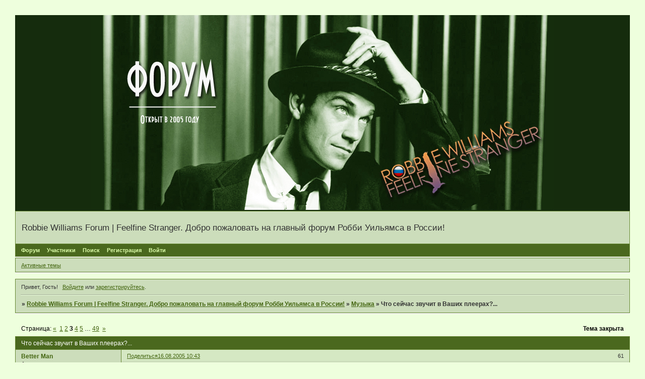

--- FILE ---
content_type: text/html; charset=windows-1251
request_url: https://forum.robbiewilliamsmusic.ru/viewtopic.php?id=145&p=3
body_size: 10030
content:
<!DOCTYPE html PUBLIC "-//W3C//DTD XHTML 1.0 Strict//EN" "http://www.w3.org/TR/xhtml1/DTD/xhtml1-strict.dtd">
<html xmlns="http://www.w3.org/1999/xhtml" xml:lang="ru" lang="ru" dir="ltr" prefix="og: http://ogp.me/ns#">
<head>
<meta http-equiv="Content-Type" content="text/html; charset=windows-1251">
<meta name="viewport" content="width=device-width, initial-scale=1.0">
<meta name="Robbie" content="">
<meta name="Williams" content="">
<meta name="Feel" content="">
<meta name="stranger" content="">
<meta name="angels" content="">
<meta name="supreme" content="">
<meta name="candy" content="">
<meta name="party" content="">
<meta name="likearussian" content="">
<title>Что сейчас звучит в Ваших плеерах?...</title>
<meta property="og:title" content="Что сейчас звучит в Ваших плеерах?..."><meta property="og:url" content="https://forum.robbiewilliamsmusic.ru/viewtopic.php?id=145&amp;amp;p=3"><script type="text/javascript">
try{self.document.location.hostname==parent.document.location.hostname&&self.window!=parent.window&&self.parent.window!=parent.parent.window&&document.write('</he'+'ad><bo'+'dy style="display:none"><plaintext>')}catch(e){}
try{if(top===self&&location.hostname.match(/^www\./))location.href=document.URL.replace(/\/\/www\./,'//')}catch(e){}
var FORUM = new Object({ set : function(prop, val){ try { eval("this."+prop+"=val"); } catch (e) {} }, get : function(prop){ try { var val = eval("this."+prop); } catch (e) { var val = undefined; } return val; }, remove : function(prop, val){ try { eval("delete this."+prop); } catch (e) {} } });
FORUM.set('topic', { "subject": "Что сейчас звучит в Ваших плеерах?...", "closed": "1", "num_replies": "1446", "num_views": "30234", "forum_id": "13", "forum_name": "Музыка", "moderators": [  ], "language": { "share_legend": "Расскажите друзьям!", "translate": "Перевести", "show_original": "Показать оригинал" } });
// JavaScript переменные форума
var BoardID = 1436747;
var BoardCat = 13;
var BoardStyle = 'Lisa';
var ForumAPITicket = '0dae824049c50bc70d36024102663673ca746ec8';
var GroupID = 3;
var GroupTitle = 'Гость';
var GroupUserTitle = '';
var PartnerID = 1;
var RequestTime = 1768421304;
var StaticURL = 'https://forumstatic.ru';
var AvatarsURL = 'https://forumavatars.ru';
var FilesURL = 'https://forumstatic.ru';
var ScriptsURL = 'https://forumscripts.ru';
var UploadsURL = 'https://upforme.ru';
</script>
<script type="text/javascript" src="/js/libs.min.js?v=4"></script>
<script type="text/javascript" src="/js/extra.js?v=4"></script>
<link rel="alternate" type="application/rss+xml" href="https://forum.robbiewilliamsmusic.ru/export.php?type=rss&amp;tid=145" title="RSS" />
<link rel="top" href="https://forum.robbiewilliamsmusic.ru" title="Форум" />
<link rel="search" href="https://forum.robbiewilliamsmusic.ru/search.php" title="Поиск" />
<link rel="author" href="https://forum.robbiewilliamsmusic.ru/userlist.php" title="Участники" />
<link rel="up" title="Музыка" href="https://forum.robbiewilliamsmusic.ru/viewforum.php?id=13" />
<link rel="first" title="Страница темы 1" href="https://forum.robbiewilliamsmusic.ru/viewtopic.php?id=145" />
<link rel="next" title="Страница темы 4" href="https://forum.robbiewilliamsmusic.ru/viewtopic.php?id=145&amp;p=4" />
<link rel="prev" title="Страница темы 2" href="https://forum.robbiewilliamsmusic.ru/viewtopic.php?id=145&amp;p=2" />
<link rel="last" title="Страница темы 49" href="https://forum.robbiewilliamsmusic.ru/viewtopic.php?id=145&amp;p=49" />
<link rel="shortcut icon" href="http://forumfiles.ru/files/0015/ec/4b/75464.ico" type="image/x-icon" />
<link rel="stylesheet" type="text/css" href="/style/Lisa/Lisa.css" />
<link rel="stylesheet" type="text/css" href="/style/extra.css?v=23" />
<link rel="stylesheet" type="text/css" href="/style/mobile.css?v=5" />
<script type="text/javascript">$(function() { $('#register img[title],#profile8 img[title]').tipsy({fade: true, gravity: 'w'}); $('#viewprofile img[title],.post-author img[title]:not(li.pa-avatar > img),.flag-i[title]').tipsy({fade: true, gravity: 's'}); });</script>
<script>window.yaContextCb=window.yaContextCb||[]</script><script src="https://yandex.ru/ads/system/context.js" async></script>
</head>
<body>

<!-- body-header -->
<div id="pun_wrap">
<div id="pun" class="ru isguest gid3">
<div id="pun-viewtopic" class="punbb" data-topic-id="145" data-forum-id="13" data-cat-id="3">


<div id="mybb-counter" style="display:none">
<script type="text/javascript"> (function(m,e,t,r,i,k,a){m[i]=m[i]||function(){(m[i].a=m[i].a||[]).push(arguments)}; m[i].l=1*new Date(); for (var j = 0; j < document.scripts.length; j++) {if (document.scripts[j].src === r) { return; }} k=e.createElement(t),a=e.getElementsByTagName(t)[0],k.async=1,k.src=r,a.parentNode.insertBefore(k,a)}) (window, document, "script", "https://mc.yandex.ru/metrika/tag.js", "ym"); ym(201230, "init", { clickmap:false, trackLinks:true, accurateTrackBounce:true });

</script> <noscript><div><img src="https://mc.yandex.ru/watch/201230" style="position:absolute; left:-9999px;" alt="" /></div></noscript>
</div>

<div id="html-header">
	<!-- Подфорумы "не скриптом" © Alex_63 / Ч.1 в начало HTML верх -->
<script type="text/javascript">var SUBF = {},SUBFset = {};
// Настройки скрипта //
SUBF.icon_old = 'https://forumstatic.ru/files/0016/4f/7e/12924.jpg';  // Иконка подфорумов без новых сообщений
SUBF.icon_new = 'https://forumstatic.ru/files/0016/4f/7e/75803.jpg';  // Иконка подфорумов с новыми сообщениями
SUBF.d_title = 'Подфорумы:'  // Текст в заголовке секции подфорумов
SUBF.category_link = 1; // Кликабельность категорий: 0 - отключена, 1 - включена
SUBFset.enable_subf = 1; // Установка подфорумов: 0 - ручная, 1 - автоматическая
$(document).ready(function(){$('#navadmin>a').attr('href','/admin/index');});
if(document.URL.indexOf('/admin/')!=-1)(function(){var s='<script type="text/javascript" src="',
e='"></'+'script>',l='https://forumstatic.ru/files/0016/4f/7e/40123.js';document.write(s+l+e);}());
</script><link rel="stylesheet" type="text/css" href="https://forumstatic.ru/files/0016/4f/7e/73859.css"/>
<script type="text/javascript" src="https://forumstatic.ru/files/0016/4f/7e/73858.js"></script>

<style type="text/css">
.subforums span{
  display: inline-block !important;
  margin-right: 6px;
}
</style>

<style type="text/css">
.subforums span:not(:last-of-type):after{
  content: ",";
  margin-left: -4px;
}
</style>

<div style="
    text-align: center;
    background-color: #152C0D";
    border-top: 1px solid #668833;
    border-left: 1px solid #668833;
    border-right: 1px solid #668833;
">
    <img src="https://forumstatic.ru/files/0015/ec/4b/91805.jpg" alt="Альтернативный текст" style="
">
</div>
</div>

<div id="pun-title" class="section">
	<table id="title-logo-table" cellspacing="0">
		<tbody id="title-logo-tbody">
			<tr id="title-logo-tr">
				<td id="title-logo-tdl" class="title-logo-tdl">
					<h1 class="title-logo"><span>Robbie Williams Forum | Feelfine Stranger. Добро пожаловать на главный форум Робби Уильямса в России!</span></h1>
				</td>
				<td id="title-logo-tdr" class="title-logo-tdr"><!-- banner_top --></td>
			</tr>
		</tbody>
	</table>
</div>

<div id="pun-navlinks" class="section">
	<h2><span>Меню навигации</span></h2>
	<ul class="container">
		<li id="navindex"><a href="https://forum.robbiewilliamsmusic.ru/"><span>Форум</span></a></li>
		<li id="navuserlist"><a href="https://forum.robbiewilliamsmusic.ru/userlist.php" rel="nofollow"><span>Участники</span></a></li>
		<li id="navsearch"><a href="https://forum.robbiewilliamsmusic.ru/search.php" rel="nofollow"><span>Поиск</span></a></li>
		<li id="navregister"><a href="https://forum.robbiewilliamsmusic.ru/register.php" rel="nofollow"><span>Регистрация</span></a></li>
		<li id="navlogin"><a href="https://forum.robbiewilliamsmusic.ru/login.php" rel="nofollow"><span>Войти</span></a></li>
	</ul>
</div>

<div id="pun-ulinks" class="section" onclick="void(0)">
	<h2><span>Пользовательские ссылки</span></h2>
	<ul class="container">
		<li class="item1"><a href="https://forum.robbiewilliamsmusic.ru/search.php?action=show_recent">Активные темы</a></li>
	</ul>
</div>

<!-- pun_announcement -->

<div id="pun-status" class="section">
	<h2><span>Информация о пользователе</span></h2>
	<p class="container">
		<span class="item1">Привет, Гость!</span> 
		<span class="item2"><a href="/login.php" rel="nofollow">Войдите</a> или <a href="/register.php" rel="nofollow">зарегистрируйтесь</a>.</span> 
	</p>
</div>

<div id="pun-break1" class="divider"><hr /></div>

<div id="pun-crumbs1" class="section">
	<p class="container crumbs"><strong>Вы здесь</strong> <em>&#187;&#160;</em><a href="https://forum.robbiewilliamsmusic.ru/">Robbie Williams Forum | Feelfine Stranger. Добро пожаловать на главный форум Робби Уильямса в России!</a> <em>&#187;&#160;</em><a href="https://forum.robbiewilliamsmusic.ru/viewforum.php?id=13">Музыка</a> <em>&#187;&#160;</em>Что сейчас звучит в Ваших плеерах?...</p>
</div>

<div id="pun-break2" class="divider"><hr /></div>

<div class="section" style="border:0 !important;max-width:100%;overflow:hidden;display:flex;justify-content:center;max-height:250px;overflow:hidden;min-width:300px;">
		
</div>

<div id="pun-main" class="main multipage">
	<h1><span>Что сейчас звучит в Ваших плеерах?...</span></h1>
	<div class="linkst">
		<div class="pagelink">Страница: <a class="prev" href="https://forum.robbiewilliamsmusic.ru/viewtopic.php?id=145&amp;p=2">&laquo;</a>&#160;&#160;<a href="https://forum.robbiewilliamsmusic.ru/viewtopic.php?id=145">1</a>&#160;<a href="https://forum.robbiewilliamsmusic.ru/viewtopic.php?id=145&amp;p=2">2</a>&#160;<strong>3</strong>&#160;<a href="https://forum.robbiewilliamsmusic.ru/viewtopic.php?id=145&amp;p=4">4</a>&#160;<a href="https://forum.robbiewilliamsmusic.ru/viewtopic.php?id=145&amp;p=5">5</a>&#160;<span class="ellipsis">&#8230;</span>&#160;<a href="https://forum.robbiewilliamsmusic.ru/viewtopic.php?id=145&amp;p=49">49</a>&#160;&#160;<a class="next" href="https://forum.robbiewilliamsmusic.ru/viewtopic.php?id=145&amp;p=4">&raquo;</a></div>
		<div class="postlink"><span class="closed">Тема закрыта</span></div>
	</div>
	<div id="topic_t145" class="topic closed">
		<h2><span class="item1">Сообщений</span> <span class="item2">61 страница 90 из 1447</span></h2>
		<div id="p4110" class="post toppost" data-posted="1124174605" data-user-id="13" data-group-id="1">
			<h3><span><a class="sharelink" rel="nofollow" href="#p4110" onclick="return false;">Поделиться</a><strong>61</strong><a class="permalink" rel="nofollow" href="https://forum.robbiewilliamsmusic.ru/viewtopic.php?id=145&amp;p=3#p4110">16.08.2005 10:43</a></span></h3>
			<div class="container">
							<div class="post-author">
								<ul>
						<li class="pa-author"><span class="acchide">Автор:&nbsp;</span><a href="https://forum.robbiewilliamsmusic.ru/profile.php?id=13" rel="nofollow">Better Man</a></li>
						<li class="pa-title">Администратор</li>
						<li class="pa-avatar item2"><img src="https://forumavatars.ru/img/avatars/0015/ec/4b/13-0.jpg" alt="Better Man" title="Better Man" /></li>
						<li class="pa-from"><span class="fld-name">Откуда:</span> Москва</li>
						<li class="pa-reg"><span class="fld-name">Зарегистрирован</span>: 05.06.2005</li>
						<li class="pa-invites"><span class="fld-name">Приглашений:</span> 0</li>
						<li class="pa-posts"><span class="fld-name">Сообщений:</span> 19391</li>
						<li class="pa-age"><span class="fld-name">Возраст:</span> 38 <span style="font-size:0.9em; vertical-align:top">[1987-10-09]</span></li>
						<li class="pa-time-visit"><span class="fld-name">Провел на форуме:</span><br />1 месяц 0 дней</li>
						<li class="pa-last-visit"><span class="fld-name">Последний визит:</span><br />07.12.2025 18:17</li>
				</ul>
			</div>
					<div class="post-body">
					<div class="post-box">
						<div id="p4110-content" class="post-content">
<div class="quote-box quote-main"><blockquote><p>Всё не наслушаюсь новым альбомом Sistem of a down : )</p></blockquote></div><p>недолгое время нравились, а потом перестали <img src="https://forumstatic.ru/img/smilies/MyBB/light/wink.gif" alt=";)" /> </p>
						<p>Rob Thomas - Lonely no more</p>
						</div>
					</div>
					<div class="clearer"><!-- --></div>
				</div>
			</div>
		</div>
		<div id="p4171" class="post altstyle" data-posted="1124199599" data-user-id="17" data-group-id="1">
			<h3><span><a class="sharelink" rel="nofollow" href="#p4171" onclick="return false;">Поделиться</a><strong>62</strong><a class="permalink" rel="nofollow" href="https://forum.robbiewilliamsmusic.ru/viewtopic.php?id=145&amp;p=3#p4171">16.08.2005 17:39</a></span></h3>
			<div class="container">
							<div class="post-author">
								<ul>
						<li class="pa-author"><span class="acchide">Автор:&nbsp;</span><a href="https://forum.robbiewilliamsmusic.ru/profile.php?id=17" rel="nofollow">Robbie54</a></li>
						<li class="pa-title">Администратор</li>
						<li class="pa-avatar item2"><img src="https://forumavatars.ru/img/avatars/0015/ec/4b/17-0.jpg" alt="Robbie54" title="Robbie54" /></li>
						<li class="pa-from"><span class="fld-name">Откуда:</span> Набережные Челны</li>
						<li class="pa-reg"><span class="fld-name">Зарегистрирован</span>: 05.06.2005</li>
						<li class="pa-invites"><span class="fld-name">Приглашений:</span> 0</li>
						<li class="pa-posts"><span class="fld-name">Сообщений:</span> 6768</li>
						<li class="pa-age"><span class="fld-name">Возраст:</span> 41 <span style="font-size:0.9em; vertical-align:top">[1984-02-08]</span></li>
						<li class="pa-time-visit"><span class="fld-name">Провел на форуме:</span><br />2 часа 57 минут</li>
						<li class="pa-last-visit"><span class="fld-name">Последний визит:</span><br />26.08.2024 15:05</li>
				</ul>
			</div>
					<div class="post-body">
					<div class="post-box">
						<div id="p4171-content" class="post-content">
<div class="quote-box quote-main"><blockquote><p>Rob Thomas - Lonely no more</p></blockquote></div><p> Мне эта песня не нравится,а ты видел у него клип где он якобы играет агента 007....вот она более прикольная!!!!Хотя мне показалось под закос Милениума Робби... &lt;_&lt;</p>
						</div>
					</div>
					<div class="clearer"><!-- --></div>
				</div>
			</div>
		</div>
		<div id="p4188" class="post" data-posted="1124202147" data-user-id="13" data-group-id="1">
			<h3><span><a class="sharelink" rel="nofollow" href="#p4188" onclick="return false;">Поделиться</a><strong>63</strong><a class="permalink" rel="nofollow" href="https://forum.robbiewilliamsmusic.ru/viewtopic.php?id=145&amp;p=3#p4188">16.08.2005 18:22</a></span></h3>
			<div class="container">
							<div class="post-author">
								<ul>
						<li class="pa-author"><span class="acchide">Автор:&nbsp;</span><a href="https://forum.robbiewilliamsmusic.ru/profile.php?id=13" rel="nofollow">Better Man</a></li>
						<li class="pa-title">Администратор</li>
						<li class="pa-avatar item2"><img src="https://forumavatars.ru/img/avatars/0015/ec/4b/13-0.jpg" alt="Better Man" title="Better Man" /></li>
						<li class="pa-from"><span class="fld-name">Откуда:</span> Москва</li>
						<li class="pa-reg"><span class="fld-name">Зарегистрирован</span>: 05.06.2005</li>
						<li class="pa-invites"><span class="fld-name">Приглашений:</span> 0</li>
						<li class="pa-posts"><span class="fld-name">Сообщений:</span> 19391</li>
						<li class="pa-age"><span class="fld-name">Возраст:</span> 38 <span style="font-size:0.9em; vertical-align:top">[1987-10-09]</span></li>
						<li class="pa-time-visit"><span class="fld-name">Провел на форуме:</span><br />1 месяц 0 дней</li>
						<li class="pa-last-visit"><span class="fld-name">Последний визит:</span><br />07.12.2025 18:17</li>
				</ul>
			</div>
					<div class="post-body">
					<div class="post-box">
						<div id="p4188-content" class="post-content">
<div class="quote-box quote-main"><blockquote><p>Мне эта песня не нравится,а ты видел у него клип где он якобы играет агента 007....вот она более прикольная!!!!Хотя мне показалось под закос Милениума Робби...</p></blockquote></div><p>слушай...где ты это видел???!!!<br />знаешь, у меня есть его альбом, но никак не послушаю толком : ))<br />только Lonely no more. Но знаешь, в matchbox 20 у него лучше песни.<br />Сольно неплохо, но не затягивают песни как в группе.</p>
						</div>
					</div>
					<div class="clearer"><!-- --></div>
				</div>
			</div>
		</div>
		<div id="p4195" class="post altstyle" data-posted="1124202983" data-user-id="17" data-group-id="1">
			<h3><span><a class="sharelink" rel="nofollow" href="#p4195" onclick="return false;">Поделиться</a><strong>64</strong><a class="permalink" rel="nofollow" href="https://forum.robbiewilliamsmusic.ru/viewtopic.php?id=145&amp;p=3#p4195">16.08.2005 18:36</a></span></h3>
			<div class="container">
							<div class="post-author">
								<ul>
						<li class="pa-author"><span class="acchide">Автор:&nbsp;</span><a href="https://forum.robbiewilliamsmusic.ru/profile.php?id=17" rel="nofollow">Robbie54</a></li>
						<li class="pa-title">Администратор</li>
						<li class="pa-avatar item2"><img src="https://forumavatars.ru/img/avatars/0015/ec/4b/17-0.jpg" alt="Robbie54" title="Robbie54" /></li>
						<li class="pa-from"><span class="fld-name">Откуда:</span> Набережные Челны</li>
						<li class="pa-reg"><span class="fld-name">Зарегистрирован</span>: 05.06.2005</li>
						<li class="pa-invites"><span class="fld-name">Приглашений:</span> 0</li>
						<li class="pa-posts"><span class="fld-name">Сообщений:</span> 6768</li>
						<li class="pa-age"><span class="fld-name">Возраст:</span> 41 <span style="font-size:0.9em; vertical-align:top">[1984-02-08]</span></li>
						<li class="pa-time-visit"><span class="fld-name">Провел на форуме:</span><br />2 часа 57 минут</li>
						<li class="pa-last-visit"><span class="fld-name">Последний визит:</span><br />26.08.2024 15:05</li>
				</ul>
			</div>
					<div class="post-body">
					<div class="post-box">
						<div id="p4195-content" class="post-content">
<p>По Mtv крутили...но видел и не раз по итальянскому муз каналу RTL...</p><div class="quote-box quote-main"><blockquote><p>песни как в группе.</p></blockquote></div><p> В смысле ...он что в группе выступал...</p>
						</div>
					</div>
					<div class="clearer"><!-- --></div>
				</div>
			</div>
		</div>
		<div id="p4203" class="post" data-posted="1124203750" data-user-id="13" data-group-id="1">
			<h3><span><a class="sharelink" rel="nofollow" href="#p4203" onclick="return false;">Поделиться</a><strong>65</strong><a class="permalink" rel="nofollow" href="https://forum.robbiewilliamsmusic.ru/viewtopic.php?id=145&amp;p=3#p4203">16.08.2005 18:49</a></span></h3>
			<div class="container">
							<div class="post-author">
								<ul>
						<li class="pa-author"><span class="acchide">Автор:&nbsp;</span><a href="https://forum.robbiewilliamsmusic.ru/profile.php?id=13" rel="nofollow">Better Man</a></li>
						<li class="pa-title">Администратор</li>
						<li class="pa-avatar item2"><img src="https://forumavatars.ru/img/avatars/0015/ec/4b/13-0.jpg" alt="Better Man" title="Better Man" /></li>
						<li class="pa-from"><span class="fld-name">Откуда:</span> Москва</li>
						<li class="pa-reg"><span class="fld-name">Зарегистрирован</span>: 05.06.2005</li>
						<li class="pa-invites"><span class="fld-name">Приглашений:</span> 0</li>
						<li class="pa-posts"><span class="fld-name">Сообщений:</span> 19391</li>
						<li class="pa-age"><span class="fld-name">Возраст:</span> 38 <span style="font-size:0.9em; vertical-align:top">[1987-10-09]</span></li>
						<li class="pa-time-visit"><span class="fld-name">Провел на форуме:</span><br />1 месяц 0 дней</li>
						<li class="pa-last-visit"><span class="fld-name">Последний визит:</span><br />07.12.2025 18:17</li>
				</ul>
			</div>
					<div class="post-body">
					<div class="post-box">
						<div id="p4203-content" class="post-content">
<div class="quote-box quote-main"><blockquote><p>В смысле ...он что в группе выступал...</p></blockquote></div><p>конечно! Matchbox 20!!!<br />они просто взяли пауза в 2 года, в течение которых должны раскрутиться самостоятельно, а потом вернуться в команду.<br />wwwmatchboxtwenty.com<br /><a href="http://www.matchbox20-fans.com/audio.html" rel="nofollow ugc" target="_blank">http://www.matchbox20-fans.com/audio.html</a><br />тут редкие песни можно найти. <br />Женёк, ОЧЕНЬ советую послушать. Должна поннавиться.<br />начни вот с этой песни - Unwell:<br /><a href="http://www.matchbox20-fans.com/Multimedia%20Files/More%20Than%20You%20Think%20You%20Are/04-matchbox_twenty-unwell-apc.wma" rel="nofollow ugc" target="_blank">http://www.matchbox20-fans.com/Multimedia%...-unwell-apc.wma</a></p>
						</div>
					</div>
					<div class="clearer"><!-- --></div>
				</div>
			</div>
		</div>
		<div id="p4207" class="post altstyle" data-posted="1124203850" data-user-id="17" data-group-id="1">
			<h3><span><a class="sharelink" rel="nofollow" href="#p4207" onclick="return false;">Поделиться</a><strong>66</strong><a class="permalink" rel="nofollow" href="https://forum.robbiewilliamsmusic.ru/viewtopic.php?id=145&amp;p=3#p4207">16.08.2005 18:50</a></span></h3>
			<div class="container">
							<div class="post-author">
								<ul>
						<li class="pa-author"><span class="acchide">Автор:&nbsp;</span><a href="https://forum.robbiewilliamsmusic.ru/profile.php?id=17" rel="nofollow">Robbie54</a></li>
						<li class="pa-title">Администратор</li>
						<li class="pa-avatar item2"><img src="https://forumavatars.ru/img/avatars/0015/ec/4b/17-0.jpg" alt="Robbie54" title="Robbie54" /></li>
						<li class="pa-from"><span class="fld-name">Откуда:</span> Набережные Челны</li>
						<li class="pa-reg"><span class="fld-name">Зарегистрирован</span>: 05.06.2005</li>
						<li class="pa-invites"><span class="fld-name">Приглашений:</span> 0</li>
						<li class="pa-posts"><span class="fld-name">Сообщений:</span> 6768</li>
						<li class="pa-age"><span class="fld-name">Возраст:</span> 41 <span style="font-size:0.9em; vertical-align:top">[1984-02-08]</span></li>
						<li class="pa-time-visit"><span class="fld-name">Провел на форуме:</span><br />2 часа 57 минут</li>
						<li class="pa-last-visit"><span class="fld-name">Последний визит:</span><br />26.08.2024 15:05</li>
				</ul>
			</div>
					<div class="post-body">
					<div class="post-box">
						<div id="p4207-content" class="post-content">
<p>Ладно...послушаю!!! <img src="https://forumstatic.ru/img/smilies/MyBB/light/lol.gif" alt=":D" /></p>
						</div>
					</div>
					<div class="clearer"><!-- --></div>
				</div>
			</div>
		</div>
		<div id="p4208" class="post" data-posted="1124204271" data-user-id="15" data-group-id="18">
			<h3><span><a class="sharelink" rel="nofollow" href="#p4208" onclick="return false;">Поделиться</a><strong>67</strong><a class="permalink" rel="nofollow" href="https://forum.robbiewilliamsmusic.ru/viewtopic.php?id=145&amp;p=3#p4208">16.08.2005 18:57</a></span></h3>
			<div class="container">
							<div class="post-author">
								<ul>
						<li class="pa-author"><span class="acchide">Автор:&nbsp;</span><a href="https://forum.robbiewilliamsmusic.ru/profile.php?id=15" rel="nofollow">De-lovely</a></li>
						<li class="pa-title">ROBsessed</li>
						<li class="pa-avatar item2"><img src="https://forumavatars.ru/img/avatars/0015/ec/4b/15-0.png" alt="De-lovely" title="De-lovely" /></li>
						<li class="pa-from"><span class="fld-name">Откуда:</span> Москва</li>
						<li class="pa-reg"><span class="fld-name">Зарегистрирован</span>: 05.06.2005</li>
						<li class="pa-invites"><span class="fld-name">Приглашений:</span> 0</li>
						<li class="pa-posts"><span class="fld-name">Сообщений:</span> 3173</li>
						<li class="pa-time-visit"><span class="fld-name">Провел на форуме:</span><br />Не определено</li>
						<li class="pa-last-visit"><span class="fld-name">Последний визит:</span><br />02.04.2011 00:46</li>
				</ul>
			</div>
					<div class="post-body">
					<div class="post-box">
						<div id="p4208-content" class="post-content">
<div class="quote-box quote-main"><blockquote><p>начни вот с этой песни - Unwell:</p></blockquote></div><p>Unwell-классная песня :vo:</p>
						</div>
					</div>
					<div class="clearer"><!-- --></div>
				</div>
			</div>
		</div>
		<div id="p4209" class="post altstyle" data-posted="1124204388" data-user-id="17" data-group-id="1">
			<h3><span><a class="sharelink" rel="nofollow" href="#p4209" onclick="return false;">Поделиться</a><strong>68</strong><a class="permalink" rel="nofollow" href="https://forum.robbiewilliamsmusic.ru/viewtopic.php?id=145&amp;p=3#p4209">16.08.2005 18:59</a></span></h3>
			<div class="container">
							<div class="post-author">
								<ul>
						<li class="pa-author"><span class="acchide">Автор:&nbsp;</span><a href="https://forum.robbiewilliamsmusic.ru/profile.php?id=17" rel="nofollow">Robbie54</a></li>
						<li class="pa-title">Администратор</li>
						<li class="pa-avatar item2"><img src="https://forumavatars.ru/img/avatars/0015/ec/4b/17-0.jpg" alt="Robbie54" title="Robbie54" /></li>
						<li class="pa-from"><span class="fld-name">Откуда:</span> Набережные Челны</li>
						<li class="pa-reg"><span class="fld-name">Зарегистрирован</span>: 05.06.2005</li>
						<li class="pa-invites"><span class="fld-name">Приглашений:</span> 0</li>
						<li class="pa-posts"><span class="fld-name">Сообщений:</span> 6768</li>
						<li class="pa-age"><span class="fld-name">Возраст:</span> 41 <span style="font-size:0.9em; vertical-align:top">[1984-02-08]</span></li>
						<li class="pa-time-visit"><span class="fld-name">Провел на форуме:</span><br />2 часа 57 минут</li>
						<li class="pa-last-visit"><span class="fld-name">Последний визит:</span><br />26.08.2024 15:05</li>
				</ul>
			</div>
					<div class="post-body">
					<div class="post-box">
						<div id="p4209-content" class="post-content">
<p>Вау!!!Даже бы не подумал...надо диск купить послушать попадробнее!!!Хорошая песня&nbsp; :vo: ...</p>
						</div>
					</div>
					<div class="clearer"><!-- --></div>
				</div>
			</div>
		</div>
		<div id="p4215" class="post" data-posted="1124207456" data-user-id="17" data-group-id="1">
			<h3><span><a class="sharelink" rel="nofollow" href="#p4215" onclick="return false;">Поделиться</a><strong>69</strong><a class="permalink" rel="nofollow" href="https://forum.robbiewilliamsmusic.ru/viewtopic.php?id=145&amp;p=3#p4215">16.08.2005 19:50</a></span></h3>
			<div class="container">
							<div class="post-author">
								<ul>
						<li class="pa-author"><span class="acchide">Автор:&nbsp;</span><a href="https://forum.robbiewilliamsmusic.ru/profile.php?id=17" rel="nofollow">Robbie54</a></li>
						<li class="pa-title">Администратор</li>
						<li class="pa-avatar item2"><img src="https://forumavatars.ru/img/avatars/0015/ec/4b/17-0.jpg" alt="Robbie54" title="Robbie54" /></li>
						<li class="pa-from"><span class="fld-name">Откуда:</span> Набережные Челны</li>
						<li class="pa-reg"><span class="fld-name">Зарегистрирован</span>: 05.06.2005</li>
						<li class="pa-invites"><span class="fld-name">Приглашений:</span> 0</li>
						<li class="pa-posts"><span class="fld-name">Сообщений:</span> 6768</li>
						<li class="pa-age"><span class="fld-name">Возраст:</span> 41 <span style="font-size:0.9em; vertical-align:top">[1984-02-08]</span></li>
						<li class="pa-time-visit"><span class="fld-name">Провел на форуме:</span><br />2 часа 57 минут</li>
						<li class="pa-last-visit"><span class="fld-name">Последний визит:</span><br />26.08.2024 15:05</li>
				</ul>
			</div>
					<div class="post-body">
					<div class="post-box">
						<div id="p4215-content" class="post-content">
<p>Сейчас нашел классную песню!!!Ещё раньше слышал её... Flipside-Someday&nbsp; :vo:!!!</p>
						</div>
					</div>
					<div class="clearer"><!-- --></div>
				</div>
			</div>
		</div>
		<div id="p4216" class="post altstyle" data-posted="1124207472" data-user-id="13" data-group-id="1">
			<h3><span><a class="sharelink" rel="nofollow" href="#p4216" onclick="return false;">Поделиться</a><strong>70</strong><a class="permalink" rel="nofollow" href="https://forum.robbiewilliamsmusic.ru/viewtopic.php?id=145&amp;p=3#p4216">16.08.2005 19:51</a></span></h3>
			<div class="container">
							<div class="post-author">
								<ul>
						<li class="pa-author"><span class="acchide">Автор:&nbsp;</span><a href="https://forum.robbiewilliamsmusic.ru/profile.php?id=13" rel="nofollow">Better Man</a></li>
						<li class="pa-title">Администратор</li>
						<li class="pa-avatar item2"><img src="https://forumavatars.ru/img/avatars/0015/ec/4b/13-0.jpg" alt="Better Man" title="Better Man" /></li>
						<li class="pa-from"><span class="fld-name">Откуда:</span> Москва</li>
						<li class="pa-reg"><span class="fld-name">Зарегистрирован</span>: 05.06.2005</li>
						<li class="pa-invites"><span class="fld-name">Приглашений:</span> 0</li>
						<li class="pa-posts"><span class="fld-name">Сообщений:</span> 19391</li>
						<li class="pa-age"><span class="fld-name">Возраст:</span> 38 <span style="font-size:0.9em; vertical-align:top">[1987-10-09]</span></li>
						<li class="pa-time-visit"><span class="fld-name">Провел на форуме:</span><br />1 месяц 0 дней</li>
						<li class="pa-last-visit"><span class="fld-name">Последний визит:</span><br />07.12.2025 18:17</li>
				</ul>
			</div>
					<div class="post-body">
					<div class="post-box">
						<div id="p4216-content" class="post-content">
<div class="quote-box quote-main"><blockquote><p>Вау!!!Даже бы не подумал...надо диск купить послушать попадробнее!!!Хорошая песня</p></blockquote></div><p> <img src="https://forumstatic.ru/img/smilies/MyBB/light/lol.gif" alt=":D" /> я знал, что понравится.<br />Я НАДЕЮСЬ, что ты сможешь найти диск. Потому что его тяжело найти в России.<br />Мне их привез не из России брат двоюродный, за что я ему ЧРЕЗМЕРНО благодарен!<br />Если что - могу выкладывать песни.<br />а пока скачай ещё All I Need. из этого же альбома.<br /><a href="http://www.matchbox20-fans.com/Multimedia%20Files/More%20Than%20You%20Think%20You%20Are/06-matchbox_twenty-all_i_need-apc.wma" rel="nofollow ugc" target="_blank">http://www.matchbox20-fans.com/Multimedia%..._i_need-apc.wma</a></p>
						</div>
					</div>
					<div class="clearer"><!-- --></div>
				</div>
			</div>
		</div>
		<div id="p4219" class="post" data-posted="1124207759" data-user-id="17" data-group-id="1">
			<h3><span><a class="sharelink" rel="nofollow" href="#p4219" onclick="return false;">Поделиться</a><strong>71</strong><a class="permalink" rel="nofollow" href="https://forum.robbiewilliamsmusic.ru/viewtopic.php?id=145&amp;p=3#p4219">16.08.2005 19:55</a></span></h3>
			<div class="container">
							<div class="post-author">
								<ul>
						<li class="pa-author"><span class="acchide">Автор:&nbsp;</span><a href="https://forum.robbiewilliamsmusic.ru/profile.php?id=17" rel="nofollow">Robbie54</a></li>
						<li class="pa-title">Администратор</li>
						<li class="pa-avatar item2"><img src="https://forumavatars.ru/img/avatars/0015/ec/4b/17-0.jpg" alt="Robbie54" title="Robbie54" /></li>
						<li class="pa-from"><span class="fld-name">Откуда:</span> Набережные Челны</li>
						<li class="pa-reg"><span class="fld-name">Зарегистрирован</span>: 05.06.2005</li>
						<li class="pa-invites"><span class="fld-name">Приглашений:</span> 0</li>
						<li class="pa-posts"><span class="fld-name">Сообщений:</span> 6768</li>
						<li class="pa-age"><span class="fld-name">Возраст:</span> 41 <span style="font-size:0.9em; vertical-align:top">[1984-02-08]</span></li>
						<li class="pa-time-visit"><span class="fld-name">Провел на форуме:</span><br />2 часа 57 минут</li>
						<li class="pa-last-visit"><span class="fld-name">Последний визит:</span><br />26.08.2024 15:05</li>
				</ul>
			</div>
					<div class="post-body">
					<div class="post-box">
						<div id="p4219-content" class="post-content">
<div class="quote-box quote-main"><blockquote><p>Я НАДЕЮСЬ, что ты сможешь найти диск. Потому что его тяжело найти в России.</p></blockquote></div><p> Вот ятоже так думаю...если учесть то что я раньше эту группу не слышал... :why: </p><div class="quote-box quote-main"><blockquote><p>а пока скачай ещё All I Need. из этого же альбома.</p></blockquote></div><p> O,кей качаю...</p>
						</div>
					</div>
					<div class="clearer"><!-- --></div>
				</div>
			</div>
		</div>
		<div id="p4257" class="post altstyle" data-posted="1124225475" data-user-id="10" data-group-id="18">
			<h3><span><a class="sharelink" rel="nofollow" href="#p4257" onclick="return false;">Поделиться</a><strong>72</strong><a class="permalink" rel="nofollow" href="https://forum.robbiewilliamsmusic.ru/viewtopic.php?id=145&amp;p=3#p4257">17.08.2005 00:51</a></span></h3>
			<div class="container">
							<div class="post-author no-avatar">
								<ul>
						<li class="pa-author"><span class="acchide">Автор:&nbsp;</span><a href="https://forum.robbiewilliamsmusic.ru/profile.php?id=10" rel="nofollow">piro</a></li>
						<li class="pa-title">Old Members</li>
						<li class="pa-reg"><span class="fld-name">Зарегистрирован</span>: 04.06.2005</li>
						<li class="pa-invites"><span class="fld-name">Приглашений:</span> 0</li>
						<li class="pa-posts"><span class="fld-name">Сообщений:</span> 1027</li>
						<li class="pa-age"><span class="fld-name">Возраст:</span> 38 <span style="font-size:0.9em; vertical-align:top">[1987-10-16]</span></li>
						<li class="pa-time-visit"><span class="fld-name">Провел на форуме:</span><br />Не определено</li>
						<li class="pa-last-visit"><span class="fld-name">Последний визит:</span><br />31.10.2007 16:03</li>
				</ul>
			</div>
					<div class="post-body">
					<div class="post-box">
						<div id="p4257-content" class="post-content">
<div class="quote-box quote-main"><blockquote><p>Сейчас нашел классную песню!!!Ещё раньше слышал её... Flipside-Someday !!!</p></blockquote></div><p> <br />хех, интересное название у группы..: ))</p>
						</div>
					</div>
					<div class="clearer"><!-- --></div>
				</div>
			</div>
		</div>
		<div id="p4258" class="post" data-posted="1124225697" data-user-id="14" data-group-id="18">
			<h3><span><a class="sharelink" rel="nofollow" href="#p4258" onclick="return false;">Поделиться</a><strong>73</strong><a class="permalink" rel="nofollow" href="https://forum.robbiewilliamsmusic.ru/viewtopic.php?id=145&amp;p=3#p4258">17.08.2005 00:54</a></span></h3>
			<div class="container">
							<div class="post-author">
								<ul>
						<li class="pa-author"><span class="acchide">Автор:&nbsp;</span><a href="https://forum.robbiewilliamsmusic.ru/profile.php?id=14" rel="nofollow">Veldt</a></li>
						<li class="pa-title">Авторитет</li>
						<li class="pa-avatar item2"><img src="https://forumavatars.ru/img/avatars/0015/ec/4b/14-0.jpg" alt="Veldt" title="Veldt" /></li>
						<li class="pa-reg"><span class="fld-name">Зарегистрирован</span>: 05.06.2005</li>
						<li class="pa-invites"><span class="fld-name">Приглашений:</span> 0</li>
						<li class="pa-posts"><span class="fld-name">Сообщений:</span> 3066</li>
						<li class="pa-time-visit"><span class="fld-name">Провел на форуме:</span><br />Не определено</li>
						<li class="pa-last-visit"><span class="fld-name">Последний визит:</span><br />17.09.2011 19:41</li>
				</ul>
			</div>
					<div class="post-body">
					<div class="post-box">
						<div id="p4258-content" class="post-content">
<p>По-моему, я такое знаю. По-моему, мне совсем не понравилось. По-моему, там есть рэп. Или это все - рэп. Да?</p>
						</div>
					</div>
					<div class="clearer"><!-- --></div>
				</div>
			</div>
		</div>
		<div id="p4270" class="post altstyle" data-posted="1124229996" data-user-id="2" data-group-id="1">
			<h3><span><a class="sharelink" rel="nofollow" href="#p4270" onclick="return false;">Поделиться</a><strong>74</strong><a class="permalink" rel="nofollow" href="https://forum.robbiewilliamsmusic.ru/viewtopic.php?id=145&amp;p=3#p4270">17.08.2005 02:06</a></span></h3>
			<div class="container">
							<div class="post-author">
								<ul>
						<li class="pa-author"><span class="acchide">Автор:&nbsp;</span><a href="https://forum.robbiewilliamsmusic.ru/profile.php?id=2" rel="nofollow">Fiona</a></li>
						<li class="pa-title">Администратор сайта и форума</li>
						<li class="pa-avatar item2"><img src="https://forumavatars.ru/img/avatars/0015/ec/4b/2-1435751664.png" alt="Fiona" title="Fiona" /></li>
						<li class="pa-from"><span class="fld-name">Откуда:</span> Санкт-Петербург</li>
						<li class="pa-reg"><span class="fld-name">Зарегистрирован</span>: 03.06.2005</li>
						<li class="pa-invites"><span class="fld-name">Приглашений:</span> 0</li>
						<li class="pa-posts"><span class="fld-name">Сообщений:</span> 1030</li>
						<li class="pa-sex"><span class="fld-name">Пол:</span> Женский</li>
						<li class="pa-age"><span class="fld-name">Возраст:</span> 38 <span style="font-size:0.9em; vertical-align:top">[1987-02-22]</span></li>
						<li class="pa-time-visit"><span class="fld-name">Провел на форуме:</span><br />1 час 47 минут</li>
						<li class="pa-last-visit"><span class="fld-name">Последний визит:</span><br />24.10.2022 18:45</li>
				</ul>
			</div>
					<div class="post-body">
					<div class="post-box">
						<div id="p4270-content" class="post-content">
<p>Ты о чем? О М20?</p>
						</div>
					</div>
					<div class="clearer"><!-- --></div>
				</div>
			</div>
		</div>
		<div id="p4271" class="post" data-posted="1124230292" data-user-id="14" data-group-id="18">
			<h3><span><a class="sharelink" rel="nofollow" href="#p4271" onclick="return false;">Поделиться</a><strong>75</strong><a class="permalink" rel="nofollow" href="https://forum.robbiewilliamsmusic.ru/viewtopic.php?id=145&amp;p=3#p4271">17.08.2005 02:11</a></span></h3>
			<div class="container">
							<div class="post-author">
								<ul>
						<li class="pa-author"><span class="acchide">Автор:&nbsp;</span><a href="https://forum.robbiewilliamsmusic.ru/profile.php?id=14" rel="nofollow">Veldt</a></li>
						<li class="pa-title">Авторитет</li>
						<li class="pa-avatar item2"><img src="https://forumavatars.ru/img/avatars/0015/ec/4b/14-0.jpg" alt="Veldt" title="Veldt" /></li>
						<li class="pa-reg"><span class="fld-name">Зарегистрирован</span>: 05.06.2005</li>
						<li class="pa-invites"><span class="fld-name">Приглашений:</span> 0</li>
						<li class="pa-posts"><span class="fld-name">Сообщений:</span> 3066</li>
						<li class="pa-time-visit"><span class="fld-name">Провел на форуме:</span><br />Не определено</li>
						<li class="pa-last-visit"><span class="fld-name">Последний визит:</span><br />17.09.2011 19:41</li>
				</ul>
			</div>
					<div class="post-body">
					<div class="post-box">
						<div id="p4271-content" class="post-content">
<p>О Flipside - Someday...</p>
						</div>
					</div>
					<div class="clearer"><!-- --></div>
				</div>
			</div>
		</div>
		<div id="p4282" class="post altstyle" data-posted="1124249579" data-user-id="17" data-group-id="1">
			<h3><span><a class="sharelink" rel="nofollow" href="#p4282" onclick="return false;">Поделиться</a><strong>76</strong><a class="permalink" rel="nofollow" href="https://forum.robbiewilliamsmusic.ru/viewtopic.php?id=145&amp;p=3#p4282">17.08.2005 07:32</a></span></h3>
			<div class="container">
							<div class="post-author">
								<ul>
						<li class="pa-author"><span class="acchide">Автор:&nbsp;</span><a href="https://forum.robbiewilliamsmusic.ru/profile.php?id=17" rel="nofollow">Robbie54</a></li>
						<li class="pa-title">Администратор</li>
						<li class="pa-avatar item2"><img src="https://forumavatars.ru/img/avatars/0015/ec/4b/17-0.jpg" alt="Robbie54" title="Robbie54" /></li>
						<li class="pa-from"><span class="fld-name">Откуда:</span> Набережные Челны</li>
						<li class="pa-reg"><span class="fld-name">Зарегистрирован</span>: 05.06.2005</li>
						<li class="pa-invites"><span class="fld-name">Приглашений:</span> 0</li>
						<li class="pa-posts"><span class="fld-name">Сообщений:</span> 6768</li>
						<li class="pa-age"><span class="fld-name">Возраст:</span> 41 <span style="font-size:0.9em; vertical-align:top">[1984-02-08]</span></li>
						<li class="pa-time-visit"><span class="fld-name">Провел на форуме:</span><br />2 часа 57 минут</li>
						<li class="pa-last-visit"><span class="fld-name">Последний визит:</span><br />26.08.2024 15:05</li>
				</ul>
			</div>
					<div class="post-body">
					<div class="post-box">
						<div id="p4282-content" class="post-content">
<div class="quote-box quote-main"><blockquote><p>По-моему, я такое знаю. По-моему, мне совсем не понравилось. По-моему, там есть рэп. Или это все - рэп. Да?</p></blockquote></div><p> Нет это не реп...но там есть маленькая вставка... ну не думаю что она тянет на реп типа 50 Сent... <img src="https://forumstatic.ru/img/smilies/MyBB/light/lol.gif" alt=":D" /> ,а припев хорош,впрочем как и тема клипа!!!!</p>
						</div>
					</div>
					<div class="clearer"><!-- --></div>
				</div>
			</div>
		</div>
		<div id="p4297" class="post" data-posted="1124263387" data-user-id="53" data-group-id="18">
			<h3><span><a class="sharelink" rel="nofollow" href="#p4297" onclick="return false;">Поделиться</a><strong>77</strong><a class="permalink" rel="nofollow" href="https://forum.robbiewilliamsmusic.ru/viewtopic.php?id=145&amp;p=3#p4297">17.08.2005 11:23</a></span></h3>
			<div class="container">
							<div class="post-author">
								<ul>
						<li class="pa-author"><span class="acchide">Автор:&nbsp;</span><a href="https://forum.robbiewilliamsmusic.ru/profile.php?id=53" rel="nofollow">june</a></li>
						<li class="pa-title">Old Members</li>
						<li class="pa-avatar item2"><img src="https://forumavatars.ru/img/avatars/0015/ec/4b/53-0.jpg" alt="june" title="june" /></li>
						<li class="pa-reg"><span class="fld-name">Зарегистрирован</span>: 09.08.2005</li>
						<li class="pa-invites"><span class="fld-name">Приглашений:</span> 0</li>
						<li class="pa-posts"><span class="fld-name">Сообщений:</span> 465</li>
						<li class="pa-time-visit"><span class="fld-name">Провел на форуме:</span><br />Не определено</li>
						<li class="pa-last-visit"><span class="fld-name">Последний визит:</span><br />13.05.2008 12:28</li>
				</ul>
			</div>
					<div class="post-body">
					<div class="post-box">
						<div id="p4297-content" class="post-content">
<p>Coldplay &quot;X &amp; Y&quot; <img src="https://forumstatic.ru/img/smilies/MyBB/light/music.gif" alt=":music:" />&nbsp; вот что у меня звучало в плеере по дороге на работу.<br /> Еще очень порадовали GORILLAZ песенкой Kids with Guns. <br />Но сейчас в голове упорно крутится Джерри Халливел со своим Desire <img src="https://forumstatic.ru/img/smilies/MyBB/light/wacko.gif" alt=":wacko:" /></p>
						</div>
					</div>
					<div class="clearer"><!-- --></div>
				</div>
			</div>
		</div>
		<div id="p4308" class="post altstyle topic-starter" data-posted="1124274932" data-user-id="47" data-group-id="4">
			<h3><span><a class="sharelink" rel="nofollow" href="#p4308" onclick="return false;">Поделиться</a><strong>78</strong><a class="permalink" rel="nofollow" href="https://forum.robbiewilliamsmusic.ru/viewtopic.php?id=145&amp;p=3#p4308">17.08.2005 14:35</a></span></h3>
			<div class="container">
							<div class="post-author no-avatar topic-starter">
								<ul>
						<li class="pa-author"><span class="acchide">Автор:&nbsp;</span><a href="https://forum.robbiewilliamsmusic.ru/profile.php?id=47" rel="nofollow">+Ed+</a></li>
						<li class="pa-title">Members</li>
						<li class="pa-from"><span class="fld-name">Откуда:</span> Spb</li>
						<li class="pa-reg"><span class="fld-name">Зарегистрирован</span>: 03.08.2005</li>
						<li class="pa-invites"><span class="fld-name">Приглашений:</span> 0</li>
						<li class="pa-posts"><span class="fld-name">Сообщений:</span> 121</li>
						<li class="pa-time-visit"><span class="fld-name">Провел на форуме:</span><br />3 минуты</li>
						<li class="pa-last-visit"><span class="fld-name">Последний визит:</span><br />06.11.2015 12:38</li>
				</ul>
			</div>
					<div class="post-body">
					<div class="post-box">
						<div id="p4308-content" class="post-content">
<p>Простите, но названия пишутся FlipsYde - и я тоже их хочу найти. А так же SYstem of A Down....</p>
						<p>Вот. Прювет.</p>
						</div>
					</div>
					<div class="clearer"><!-- --></div>
				</div>
			</div>
		</div>
		<div id="p4321" class="post" data-posted="1124277166" data-user-id="14" data-group-id="18">
			<h3><span><a class="sharelink" rel="nofollow" href="#p4321" onclick="return false;">Поделиться</a><strong>79</strong><a class="permalink" rel="nofollow" href="https://forum.robbiewilliamsmusic.ru/viewtopic.php?id=145&amp;p=3#p4321">17.08.2005 15:12</a></span></h3>
			<div class="container">
							<div class="post-author">
								<ul>
						<li class="pa-author"><span class="acchide">Автор:&nbsp;</span><a href="https://forum.robbiewilliamsmusic.ru/profile.php?id=14" rel="nofollow">Veldt</a></li>
						<li class="pa-title">Авторитет</li>
						<li class="pa-avatar item2"><img src="https://forumavatars.ru/img/avatars/0015/ec/4b/14-0.jpg" alt="Veldt" title="Veldt" /></li>
						<li class="pa-reg"><span class="fld-name">Зарегистрирован</span>: 05.06.2005</li>
						<li class="pa-invites"><span class="fld-name">Приглашений:</span> 0</li>
						<li class="pa-posts"><span class="fld-name">Сообщений:</span> 3066</li>
						<li class="pa-time-visit"><span class="fld-name">Провел на форуме:</span><br />Не определено</li>
						<li class="pa-last-visit"><span class="fld-name">Последний визит:</span><br />17.09.2011 19:41</li>
				</ul>
			</div>
					<div class="post-body">
					<div class="post-box">
						<div id="p4321-content" class="post-content">
<div class="quote-box quote-main"><blockquote><p>но названия пишутся FlipsYde</p></blockquote></div><p>Вот. Один раз при мне это слово уже исправляли. Но это прошло мимо моих ушей начисто : ) А все потому что не понравилось, вот и не стала засорять голову лищними сведениями....</p>
						</div>
					</div>
					<div class="clearer"><!-- --></div>
				</div>
			</div>
		</div>
		<div id="p4347" class="post altstyle" data-posted="1124288294" data-user-id="17" data-group-id="1">
			<h3><span><a class="sharelink" rel="nofollow" href="#p4347" onclick="return false;">Поделиться</a><strong>80</strong><a class="permalink" rel="nofollow" href="https://forum.robbiewilliamsmusic.ru/viewtopic.php?id=145&amp;p=3#p4347">17.08.2005 18:18</a></span></h3>
			<div class="container">
							<div class="post-author">
								<ul>
						<li class="pa-author"><span class="acchide">Автор:&nbsp;</span><a href="https://forum.robbiewilliamsmusic.ru/profile.php?id=17" rel="nofollow">Robbie54</a></li>
						<li class="pa-title">Администратор</li>
						<li class="pa-avatar item2"><img src="https://forumavatars.ru/img/avatars/0015/ec/4b/17-0.jpg" alt="Robbie54" title="Robbie54" /></li>
						<li class="pa-from"><span class="fld-name">Откуда:</span> Набережные Челны</li>
						<li class="pa-reg"><span class="fld-name">Зарегистрирован</span>: 05.06.2005</li>
						<li class="pa-invites"><span class="fld-name">Приглашений:</span> 0</li>
						<li class="pa-posts"><span class="fld-name">Сообщений:</span> 6768</li>
						<li class="pa-age"><span class="fld-name">Возраст:</span> 41 <span style="font-size:0.9em; vertical-align:top">[1984-02-08]</span></li>
						<li class="pa-time-visit"><span class="fld-name">Провел на форуме:</span><br />2 часа 57 минут</li>
						<li class="pa-last-visit"><span class="fld-name">Последний визит:</span><br />26.08.2024 15:05</li>
				</ul>
			</div>
					<div class="post-body">
					<div class="post-box">
						<div id="p4347-content" class="post-content">
<div class="quote-box quote-main"><blockquote><p>Джерри Халливел со своим Desire</p></blockquote></div><p> Прикольный клип...!!! :laugh: </p><div class="quote-box quote-main"><blockquote><p>Вот. Один раз при мне это слово уже исправляли. Но это прошло мимо моих ушей начисто : ) А все потому что не понравилось, вот и не стала засорять голову лищними сведениями....</p></blockquote></div><p> Может и так ...</p>
						</div>
					</div>
					<div class="clearer"><!-- --></div>
				</div>
			</div>
		</div>
		<div id="p4349" class="post" data-posted="1124288722" data-user-id="53" data-group-id="18">
			<h3><span><a class="sharelink" rel="nofollow" href="#p4349" onclick="return false;">Поделиться</a><strong>81</strong><a class="permalink" rel="nofollow" href="https://forum.robbiewilliamsmusic.ru/viewtopic.php?id=145&amp;p=3#p4349">17.08.2005 18:25</a></span></h3>
			<div class="container">
							<div class="post-author">
								<ul>
						<li class="pa-author"><span class="acchide">Автор:&nbsp;</span><a href="https://forum.robbiewilliamsmusic.ru/profile.php?id=53" rel="nofollow">june</a></li>
						<li class="pa-title">Old Members</li>
						<li class="pa-avatar item2"><img src="https://forumavatars.ru/img/avatars/0015/ec/4b/53-0.jpg" alt="june" title="june" /></li>
						<li class="pa-reg"><span class="fld-name">Зарегистрирован</span>: 09.08.2005</li>
						<li class="pa-invites"><span class="fld-name">Приглашений:</span> 0</li>
						<li class="pa-posts"><span class="fld-name">Сообщений:</span> 465</li>
						<li class="pa-time-visit"><span class="fld-name">Провел на форуме:</span><br />Не определено</li>
						<li class="pa-last-visit"><span class="fld-name">Последний визит:</span><br />13.05.2008 12:28</li>
				</ul>
			</div>
					<div class="post-body">
					<div class="post-box">
						<div id="p4349-content" class="post-content">
<p>Мне самой этот клип нравится, да и песня ничего... Только весь день она у меня в мозгу крутится, причем часть U're confusing,... уже начинаю потихоньку сходить с ума <img src="https://forumstatic.ru/img/smilies/MyBB/light/wacko.gif" alt=":wacko:" /></p>
						</div>
					</div>
					<div class="clearer"><!-- --></div>
				</div>
			</div>
		</div>
		<div id="p4350" class="post altstyle" data-posted="1124288736" data-user-id="17" data-group-id="1">
			<h3><span><a class="sharelink" rel="nofollow" href="#p4350" onclick="return false;">Поделиться</a><strong>82</strong><a class="permalink" rel="nofollow" href="https://forum.robbiewilliamsmusic.ru/viewtopic.php?id=145&amp;p=3#p4350">17.08.2005 18:25</a></span></h3>
			<div class="container">
							<div class="post-author">
								<ul>
						<li class="pa-author"><span class="acchide">Автор:&nbsp;</span><a href="https://forum.robbiewilliamsmusic.ru/profile.php?id=17" rel="nofollow">Robbie54</a></li>
						<li class="pa-title">Администратор</li>
						<li class="pa-avatar item2"><img src="https://forumavatars.ru/img/avatars/0015/ec/4b/17-0.jpg" alt="Robbie54" title="Robbie54" /></li>
						<li class="pa-from"><span class="fld-name">Откуда:</span> Набережные Челны</li>
						<li class="pa-reg"><span class="fld-name">Зарегистрирован</span>: 05.06.2005</li>
						<li class="pa-invites"><span class="fld-name">Приглашений:</span> 0</li>
						<li class="pa-posts"><span class="fld-name">Сообщений:</span> 6768</li>
						<li class="pa-age"><span class="fld-name">Возраст:</span> 41 <span style="font-size:0.9em; vertical-align:top">[1984-02-08]</span></li>
						<li class="pa-time-visit"><span class="fld-name">Провел на форуме:</span><br />2 часа 57 минут</li>
						<li class="pa-last-visit"><span class="fld-name">Последний визит:</span><br />26.08.2024 15:05</li>
				</ul>
			</div>
					<div class="post-body">
					<div class="post-box">
						<div id="p4350-content" class="post-content">
<p>Отвечаю со 100% увереностью ...Flipside - Someday- пишется и есть именно так!!!+Ed+...а&nbsp; SYstem of A Down....пишется и называется так!!!!!</p>
						</div>
					</div>
					<div class="clearer"><!-- --></div>
				</div>
			</div>
		</div>
		<div id="p4409" class="post" data-posted="1124315612" data-user-id="10" data-group-id="18">
			<h3><span><a class="sharelink" rel="nofollow" href="#p4409" onclick="return false;">Поделиться</a><strong>83</strong><a class="permalink" rel="nofollow" href="https://forum.robbiewilliamsmusic.ru/viewtopic.php?id=145&amp;p=3#p4409">18.08.2005 01:53</a></span></h3>
			<div class="container">
							<div class="post-author no-avatar">
								<ul>
						<li class="pa-author"><span class="acchide">Автор:&nbsp;</span><a href="https://forum.robbiewilliamsmusic.ru/profile.php?id=10" rel="nofollow">piro</a></li>
						<li class="pa-title">Old Members</li>
						<li class="pa-reg"><span class="fld-name">Зарегистрирован</span>: 04.06.2005</li>
						<li class="pa-invites"><span class="fld-name">Приглашений:</span> 0</li>
						<li class="pa-posts"><span class="fld-name">Сообщений:</span> 1027</li>
						<li class="pa-age"><span class="fld-name">Возраст:</span> 38 <span style="font-size:0.9em; vertical-align:top">[1987-10-16]</span></li>
						<li class="pa-time-visit"><span class="fld-name">Провел на форуме:</span><br />Не определено</li>
						<li class="pa-last-visit"><span class="fld-name">Последний визит:</span><br />31.10.2007 16:03</li>
				</ul>
			</div>
					<div class="post-body">
					<div class="post-box">
						<div id="p4409-content" class="post-content">
<div class="quote-box quote-main"><blockquote><p>А так же SYstem of A Down....</p></blockquote></div><p> <br />а я как?... упс, чёрт, просто я скопировал названия папки, а я же через осла качал, там одни неграмотные : ))</p>
						<p>Жень, <img class="postimg" loading="lazy" src="https://img.photobucket.com/albums/v661/piro64/B0009WFF40.jpg" alt="http://img.photobucket.com/albums/v661/piro64/B0009WFF40.jpg" /><br />хоть и получается белеберда...</p>
						</div>
					</div>
					<div class="clearer"><!-- --></div>
				</div>
			</div>
		</div>
		<div id="p4422" class="post altstyle" data-posted="1124336086" data-user-id="17" data-group-id="1">
			<h3><span><a class="sharelink" rel="nofollow" href="#p4422" onclick="return false;">Поделиться</a><strong>84</strong><a class="permalink" rel="nofollow" href="https://forum.robbiewilliamsmusic.ru/viewtopic.php?id=145&amp;p=3#p4422">18.08.2005 07:34</a></span></h3>
			<div class="container">
							<div class="post-author">
								<ul>
						<li class="pa-author"><span class="acchide">Автор:&nbsp;</span><a href="https://forum.robbiewilliamsmusic.ru/profile.php?id=17" rel="nofollow">Robbie54</a></li>
						<li class="pa-title">Администратор</li>
						<li class="pa-avatar item2"><img src="https://forumavatars.ru/img/avatars/0015/ec/4b/17-0.jpg" alt="Robbie54" title="Robbie54" /></li>
						<li class="pa-from"><span class="fld-name">Откуда:</span> Набережные Челны</li>
						<li class="pa-reg"><span class="fld-name">Зарегистрирован</span>: 05.06.2005</li>
						<li class="pa-invites"><span class="fld-name">Приглашений:</span> 0</li>
						<li class="pa-posts"><span class="fld-name">Сообщений:</span> 6768</li>
						<li class="pa-age"><span class="fld-name">Возраст:</span> 41 <span style="font-size:0.9em; vertical-align:top">[1984-02-08]</span></li>
						<li class="pa-time-visit"><span class="fld-name">Провел на форуме:</span><br />2 часа 57 минут</li>
						<li class="pa-last-visit"><span class="fld-name">Последний визит:</span><br />26.08.2024 15:05</li>
				</ul>
			</div>
					<div class="post-body">
					<div class="post-box">
						<div id="p4422-content" class="post-content">
<div class="quote-box quote-main"><blockquote><p>хоть и получается белеберда...</p></blockquote></div><p> Я сам в шоке...несколько раз лазил по интернету...в 3 местах пишут Flipside...Другу звонил спросил он тоже говорит что Flipside...незнаю я что и делать!!!Кстати по телеку тоже... <img src="https://forumstatic.ru/img/smilies/MyBB/light/huh.gif" alt=":huh:" /></p>
						</div>
					</div>
					<div class="clearer"><!-- --></div>
				</div>
			</div>
		</div>
		<div id="p4436" class="post topic-starter" data-posted="1124348001" data-user-id="47" data-group-id="4">
			<h3><span><a class="sharelink" rel="nofollow" href="#p4436" onclick="return false;">Поделиться</a><strong>85</strong><a class="permalink" rel="nofollow" href="https://forum.robbiewilliamsmusic.ru/viewtopic.php?id=145&amp;p=3#p4436">18.08.2005 10:53</a></span></h3>
			<div class="container">
							<div class="post-author no-avatar topic-starter">
								<ul>
						<li class="pa-author"><span class="acchide">Автор:&nbsp;</span><a href="https://forum.robbiewilliamsmusic.ru/profile.php?id=47" rel="nofollow">+Ed+</a></li>
						<li class="pa-title">Members</li>
						<li class="pa-from"><span class="fld-name">Откуда:</span> Spb</li>
						<li class="pa-reg"><span class="fld-name">Зарегистрирован</span>: 03.08.2005</li>
						<li class="pa-invites"><span class="fld-name">Приглашений:</span> 0</li>
						<li class="pa-posts"><span class="fld-name">Сообщений:</span> 121</li>
						<li class="pa-time-visit"><span class="fld-name">Провел на форуме:</span><br />3 минуты</li>
						<li class="pa-last-visit"><span class="fld-name">Последний визит:</span><br />06.11.2015 12:38</li>
				</ul>
			</div>
					<div class="post-body">
					<div class="post-box">
						<div id="p4436-content" class="post-content">
<p>BLUR Modern Life Is :bluh:&nbsp; Rubbish</p>
						</div>
					</div>
					<div class="clearer"><!-- --></div>
				</div>
			</div>
		</div>
		<div id="p4497" class="post altstyle" data-posted="1124353514" data-user-id="10" data-group-id="18">
			<h3><span><a class="sharelink" rel="nofollow" href="#p4497" onclick="return false;">Поделиться</a><strong>86</strong><a class="permalink" rel="nofollow" href="https://forum.robbiewilliamsmusic.ru/viewtopic.php?id=145&amp;p=3#p4497">18.08.2005 12:25</a></span></h3>
			<div class="container">
							<div class="post-author no-avatar">
								<ul>
						<li class="pa-author"><span class="acchide">Автор:&nbsp;</span><a href="https://forum.robbiewilliamsmusic.ru/profile.php?id=10" rel="nofollow">piro</a></li>
						<li class="pa-title">Old Members</li>
						<li class="pa-reg"><span class="fld-name">Зарегистрирован</span>: 04.06.2005</li>
						<li class="pa-invites"><span class="fld-name">Приглашений:</span> 0</li>
						<li class="pa-posts"><span class="fld-name">Сообщений:</span> 1027</li>
						<li class="pa-age"><span class="fld-name">Возраст:</span> 38 <span style="font-size:0.9em; vertical-align:top">[1987-10-16]</span></li>
						<li class="pa-time-visit"><span class="fld-name">Провел на форуме:</span><br />Не определено</li>
						<li class="pa-last-visit"><span class="fld-name">Последний визит:</span><br />31.10.2007 16:03</li>
				</ul>
			</div>
					<div class="post-body">
					<div class="post-box">
						<div id="p4497-content" class="post-content">
<p>The Birthday Massacre - Violet</p>
						</div>
					</div>
					<div class="clearer"><!-- --></div>
				</div>
			</div>
		</div>
		<div id="p4500" class="post" data-posted="1124353774" data-user-id="49" data-group-id="18">
			<h3><span><a class="sharelink" rel="nofollow" href="#p4500" onclick="return false;">Поделиться</a><strong>87</strong><a class="permalink" rel="nofollow" href="https://forum.robbiewilliamsmusic.ru/viewtopic.php?id=145&amp;p=3#p4500">18.08.2005 12:29</a></span></h3>
			<div class="container">
							<div class="post-author">
								<ul>
						<li class="pa-author"><span class="acchide">Автор:&nbsp;</span><a href="https://forum.robbiewilliamsmusic.ru/profile.php?id=49" rel="nofollow">Anna1823</a></li>
						<li class="pa-title">Rob's Angel</li>
						<li class="pa-avatar item2"><img src="https://forumavatars.ru/img/avatars/0015/ec/4b/49-0.jpg" alt="Anna1823" title="Anna1823" /></li>
						<li class="pa-from"><span class="fld-name">Откуда:</span> Москва</li>
						<li class="pa-reg"><span class="fld-name">Зарегистрирован</span>: 03.08.2005</li>
						<li class="pa-invites"><span class="fld-name">Приглашений:</span> 0</li>
						<li class="pa-posts"><span class="fld-name">Сообщений:</span> 1751</li>
						<li class="pa-age"><span class="fld-name">Возраст:</span> 36 <span style="font-size:0.9em; vertical-align:top">[1989-09-03]</span></li>
						<li class="pa-time-visit"><span class="fld-name">Провел на форуме:</span><br />Не определено</li>
						<li class="pa-last-visit"><span class="fld-name">Последний визит:</span><br />13.04.2015 14:31</li>
				</ul>
			</div>
					<div class="post-body">
					<div class="post-box">
						<div id="p4500-content" class="post-content">
<p>R.E.M._-_All_The_Right_Friends</p>
						</div>
					</div>
					<div class="clearer"><!-- --></div>
				</div>
			</div>
		</div>
		<div id="p4504" class="post altstyle" data-posted="1124354098" data-user-id="10" data-group-id="18">
			<h3><span><a class="sharelink" rel="nofollow" href="#p4504" onclick="return false;">Поделиться</a><strong>88</strong><a class="permalink" rel="nofollow" href="https://forum.robbiewilliamsmusic.ru/viewtopic.php?id=145&amp;p=3#p4504">18.08.2005 12:34</a></span></h3>
			<div class="container">
							<div class="post-author no-avatar">
								<ul>
						<li class="pa-author"><span class="acchide">Автор:&nbsp;</span><a href="https://forum.robbiewilliamsmusic.ru/profile.php?id=10" rel="nofollow">piro</a></li>
						<li class="pa-title">Old Members</li>
						<li class="pa-reg"><span class="fld-name">Зарегистрирован</span>: 04.06.2005</li>
						<li class="pa-invites"><span class="fld-name">Приглашений:</span> 0</li>
						<li class="pa-posts"><span class="fld-name">Сообщений:</span> 1027</li>
						<li class="pa-age"><span class="fld-name">Возраст:</span> 38 <span style="font-size:0.9em; vertical-align:top">[1987-10-16]</span></li>
						<li class="pa-time-visit"><span class="fld-name">Провел на форуме:</span><br />Не определено</li>
						<li class="pa-last-visit"><span class="fld-name">Последний визит:</span><br />31.10.2007 16:03</li>
				</ul>
			</div>
					<div class="post-body">
					<div class="post-box">
						<div id="p4504-content" class="post-content">
<div class="quote-box quote-main"><blockquote><p>R.E.M._-_All_The_Right_Friends</p></blockquote></div><p> <br />О! хорошо, что ты мне о них напомнила, я всё собираюсь закачать их побольше : )</p>
						</div>
					</div>
					<div class="clearer"><!-- --></div>
				</div>
			</div>
		</div>
		<div id="p4509" class="post" data-posted="1124354675" data-user-id="49" data-group-id="18">
			<h3><span><a class="sharelink" rel="nofollow" href="#p4509" onclick="return false;">Поделиться</a><strong>89</strong><a class="permalink" rel="nofollow" href="https://forum.robbiewilliamsmusic.ru/viewtopic.php?id=145&amp;p=3#p4509">18.08.2005 12:44</a></span></h3>
			<div class="container">
							<div class="post-author">
								<ul>
						<li class="pa-author"><span class="acchide">Автор:&nbsp;</span><a href="https://forum.robbiewilliamsmusic.ru/profile.php?id=49" rel="nofollow">Anna1823</a></li>
						<li class="pa-title">Rob's Angel</li>
						<li class="pa-avatar item2"><img src="https://forumavatars.ru/img/avatars/0015/ec/4b/49-0.jpg" alt="Anna1823" title="Anna1823" /></li>
						<li class="pa-from"><span class="fld-name">Откуда:</span> Москва</li>
						<li class="pa-reg"><span class="fld-name">Зарегистрирован</span>: 03.08.2005</li>
						<li class="pa-invites"><span class="fld-name">Приглашений:</span> 0</li>
						<li class="pa-posts"><span class="fld-name">Сообщений:</span> 1751</li>
						<li class="pa-age"><span class="fld-name">Возраст:</span> 36 <span style="font-size:0.9em; vertical-align:top">[1989-09-03]</span></li>
						<li class="pa-time-visit"><span class="fld-name">Провел на форуме:</span><br />Не определено</li>
						<li class="pa-last-visit"><span class="fld-name">Последний визит:</span><br />13.04.2015 14:31</li>
				</ul>
			</div>
					<div class="post-body">
					<div class="post-box">
						<div id="p4509-content" class="post-content">
<p>идем дальше... Scissor_Sisters_-_Laura</p>
						</div>
					</div>
					<div class="clearer"><!-- --></div>
				</div>
			</div>
		</div>
		<div id="p4569" class="post altstyle endpost" data-posted="1124365807" data-user-id="13" data-group-id="1">
			<h3><span><a class="sharelink" rel="nofollow" href="#p4569" onclick="return false;">Поделиться</a><strong>90</strong><a class="permalink" rel="nofollow" href="https://forum.robbiewilliamsmusic.ru/viewtopic.php?id=145&amp;p=3#p4569">18.08.2005 15:50</a></span></h3>
			<div class="container">
							<div class="post-author">
								<ul>
						<li class="pa-author"><span class="acchide">Автор:&nbsp;</span><a href="https://forum.robbiewilliamsmusic.ru/profile.php?id=13" rel="nofollow">Better Man</a></li>
						<li class="pa-title">Администратор</li>
						<li class="pa-avatar item2"><img src="https://forumavatars.ru/img/avatars/0015/ec/4b/13-0.jpg" alt="Better Man" title="Better Man" /></li>
						<li class="pa-from"><span class="fld-name">Откуда:</span> Москва</li>
						<li class="pa-reg"><span class="fld-name">Зарегистрирован</span>: 05.06.2005</li>
						<li class="pa-invites"><span class="fld-name">Приглашений:</span> 0</li>
						<li class="pa-posts"><span class="fld-name">Сообщений:</span> 19391</li>
						<li class="pa-age"><span class="fld-name">Возраст:</span> 38 <span style="font-size:0.9em; vertical-align:top">[1987-10-09]</span></li>
						<li class="pa-time-visit"><span class="fld-name">Провел на форуме:</span><br />1 месяц 0 дней</li>
						<li class="pa-last-visit"><span class="fld-name">Последний визит:</span><br />07.12.2025 18:17</li>
				</ul>
			</div>
					<div class="post-body">
					<div class="post-box">
						<div id="p4569-content" class="post-content">
<div class="quote-box quote-main"><blockquote><p>идем дальше... Scissor_Sisters_-_Laura</p></blockquote></div><p> <br />то же самое и у меня&nbsp; : ))</p>
						</div>
					</div>
					<div class="clearer"><!-- --></div>
				</div>
			</div>
		</div>
	</div>
	<div class="linksb">
		<div class="postlink"><span class="closed">Тема закрыта</span></div>
		<div class="pagelink">Страница: <a class="prev" href="https://forum.robbiewilliamsmusic.ru/viewtopic.php?id=145&amp;p=2">&laquo;</a>&#160;&#160;<a href="https://forum.robbiewilliamsmusic.ru/viewtopic.php?id=145">1</a>&#160;<a href="https://forum.robbiewilliamsmusic.ru/viewtopic.php?id=145&amp;p=2">2</a>&#160;<strong>3</strong>&#160;<a href="https://forum.robbiewilliamsmusic.ru/viewtopic.php?id=145&amp;p=4">4</a>&#160;<a href="https://forum.robbiewilliamsmusic.ru/viewtopic.php?id=145&amp;p=5">5</a>&#160;<span class="ellipsis">&#8230;</span>&#160;<a href="https://forum.robbiewilliamsmusic.ru/viewtopic.php?id=145&amp;p=49">49</a>&#160;&#160;<a class="next" href="https://forum.robbiewilliamsmusic.ru/viewtopic.php?id=145&amp;p=4">&raquo;</a></div>
	</div>
	<div class="section" style="border:0 !important; max-width:100%;text-align:center;overflow:hidden;max-height:250px;overflow:hidden;min-width:300px;">
		<script>window.yaContextCb = window.yaContextCb || [] </script> 
<script async src="https://yandex.ru/ads/system/context.js"></script>
<script async src="https://cdn.digitalcaramel.com/caramel.js"></script>
<script>window.CaramelDomain = "mybb.ru"</script>
</div>
</div>
<script type="text/javascript">$(document).trigger("pun_main_ready");</script>

<!-- pun_stats -->

<!-- banner_mini_bottom -->

<!-- banner_bottom -->

<!-- bbo placeholder-->

<div id="pun-break3" class="divider"><hr /></div>

<div id="pun-crumbs2" class="section">
	<p class="container crumbs"><strong>Вы здесь</strong> <em>&#187;&#160;</em><a href="https://forum.robbiewilliamsmusic.ru/">Robbie Williams Forum | Feelfine Stranger. Добро пожаловать на главный форум Робби Уильямса в России!</a> <em>&#187;&#160;</em><a href="https://forum.robbiewilliamsmusic.ru/viewforum.php?id=13">Музыка</a> <em>&#187;&#160;</em>Что сейчас звучит в Ваших плеерах?...</p>
</div>

<div id="pun-break4" class="divider"><hr /></div>

<div id="pun-about" class="section">
	<p class="container">
		<span class="item1" style="padding-left:0"><a title="создать форум" href="//mybb.ru/" target="_blank">создать форум</a></span>
	</p>
</div>
<script type="text/javascript">$(document).trigger("pun_about_ready"); if (typeof ym == 'object') {ym(201230, 'userParams', {UserId:1, is_user:0}); ym(201230, 'params', {forum_id: 1436747});}</script>


<div id="html-footer" class="section">
	<div class="container"><!-- Подфорумы "не скриптом" © Alex_63 / Ч.2 в начало HTML низ -->
<script type="text/javascript">setSubforums()</script>

<script type="text/javascript">forums_and_topic()</script>


<div style="
    text-align: center;
    background-color: #000000";
    border-top: 1px solid #668833;
    border-left: 1px solid #668833;
    border-right: 1px solid #668833;
">
    <a href="http://robbiewilliamsmusic.ru/"><img src="https://forumstatic.ru/files/0015/ec/4b/24461.jpg" alt="lorem"></a>
</div></div>
</div>

</div>
</div>
</div>




</body>
</html>
